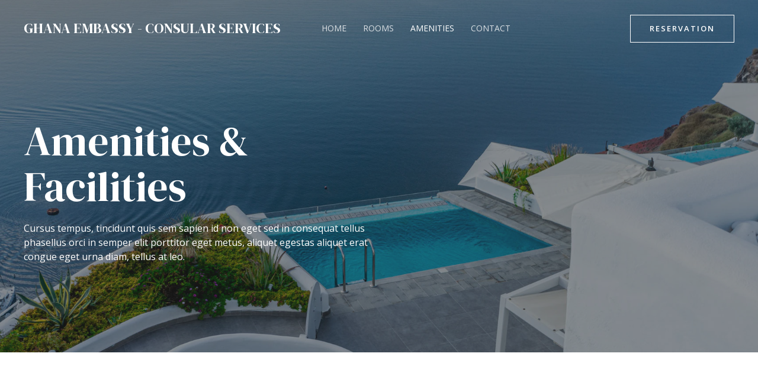

--- FILE ---
content_type: text/css
request_url: https://new.ghanavisapassport.com/wp-content/uploads/elementor/css/post-146.css?ver=1626828031
body_size: 2257
content:
.elementor-146 .elementor-element.elementor-element-e059ce7:not(.elementor-motion-effects-element-type-background), .elementor-146 .elementor-element.elementor-element-e059ce7 > .elementor-motion-effects-container > .elementor-motion-effects-layer{background-color:#222222;background-image:url("https://new.ghanavisapassport.com/wp-content/uploads/2021/05/amenities-banner.jpg");background-position:top center;background-repeat:no-repeat;background-size:cover;}.elementor-146 .elementor-element.elementor-element-e059ce7 > .elementor-background-overlay{background-color:#222222;opacity:0.5;transition:background 0.3s, border-radius 0.3s, opacity 0.3s;}.elementor-146 .elementor-element.elementor-element-e059ce7{transition:background 0.3s, border 0.3s, border-radius 0.3s, box-shadow 0.3s;padding:200px 0px 150px 0px;}.elementor-146 .elementor-element.elementor-element-363bcf8 > .elementor-element-populated{padding:0% 50% 0% 0%;}.elementor-146 .elementor-element.elementor-element-1ccfb59{text-align:left;}.elementor-146 .elementor-element.elementor-element-1ccfb59 .elementor-heading-title{color:#FFFFFF;}.elementor-146 .elementor-element.elementor-element-28fd140{color:#FFFFFF;}.elementor-146 .elementor-element.elementor-element-e5f0bbb:not(.elementor-motion-effects-element-type-background), .elementor-146 .elementor-element.elementor-element-e5f0bbb > .elementor-motion-effects-container > .elementor-motion-effects-layer{background-color:#FFFFFF;}.elementor-146 .elementor-element.elementor-element-e5f0bbb{transition:background 0.3s, border 0.3s, border-radius 0.3s, box-shadow 0.3s;padding:120px 0px 120px 0px;}.elementor-146 .elementor-element.elementor-element-e5f0bbb > .elementor-background-overlay{transition:background 0.3s, border-radius 0.3s, opacity 0.3s;}.elementor-146 .elementor-element.elementor-element-916cd4b > .elementor-element-populated{padding:0px 0px 0px 0px;}.elementor-146 .elementor-element.elementor-element-92d694f.elementor-position-right .elementor-image-box-img{margin-left:15px;}.elementor-146 .elementor-element.elementor-element-92d694f.elementor-position-left .elementor-image-box-img{margin-right:15px;}.elementor-146 .elementor-element.elementor-element-92d694f.elementor-position-top .elementor-image-box-img{margin-bottom:15px;}.elementor-146 .elementor-element.elementor-element-92d694f .elementor-image-box-wrapper .elementor-image-box-img{width:30%;}.elementor-146 .elementor-element.elementor-element-92d694f .elementor-image-box-img img{transition-duration:0.3s;}.elementor-146 .elementor-element.elementor-element-92d694f .elementor-image-box-wrapper{text-align:left;}.elementor-146 .elementor-element.elementor-element-92d694f{width:50%;max-width:50%;align-self:center;}.elementor-146 .elementor-element.elementor-element-9a75cee{width:50%;max-width:50%;align-self:flex-end;}.elementor-146 .elementor-element.elementor-element-6063a96{margin-top:54px;margin-bottom:0px;}.elementor-146 .elementor-element.elementor-element-ec09686.elementor-column > .elementor-widget-wrap{justify-content:space-between;}.elementor-146 .elementor-element.elementor-element-ec09686 > .elementor-widget-wrap > .elementor-widget:not(.elementor-widget__width-auto):not(.elementor-widget__width-initial):not(:last-child):not(.elementor-absolute){margin-bottom:0px;}.elementor-146 .elementor-element.elementor-element-ec09686 > .elementor-element-populated{margin:0px 5px 0px 5px;padding:0px 32px 20px 0px;}.elementor-146 .elementor-element.elementor-element-bb44926{text-align:center;}.elementor-146 .elementor-element.elementor-element-bb44926 > .elementor-widget-container{margin:0px 0px 0px 0px;padding:0px 0px 30px 0px;}.elementor-146 .elementor-element.elementor-element-23333ee.elementor-position-right .elementor-image-box-img{margin-left:15px;}.elementor-146 .elementor-element.elementor-element-23333ee.elementor-position-left .elementor-image-box-img{margin-right:15px;}.elementor-146 .elementor-element.elementor-element-23333ee.elementor-position-top .elementor-image-box-img{margin-bottom:15px;}.elementor-146 .elementor-element.elementor-element-23333ee .elementor-image-box-wrapper .elementor-image-box-img{width:30%;}.elementor-146 .elementor-element.elementor-element-23333ee .elementor-image-box-img img{transition-duration:0.3s;}.elementor-146 .elementor-element.elementor-element-23333ee .elementor-image-box-wrapper{text-align:left;}.elementor-146 .elementor-element.elementor-element-23333ee .elementor-image-box-title{margin-bottom:10px;}.elementor-146 .elementor-element.elementor-element-23333ee > .elementor-widget-container{margin:0px 40px 0px 0px;padding:0px 0px 0px 0px;}.elementor-146 .elementor-element.elementor-element-9813500 .elementor-button{fill:#2A2A2A;color:#2A2A2A;background-color:#02010100;border-style:solid;border-width:0px 0px 2px 0px;border-radius:0px 0px 0px 0px;padding:0px 0px 8px 0px;}.elementor-146 .elementor-element.elementor-element-9813500 > .elementor-widget-container{margin:20px 0px 0px 0px;}.elementor-146 .elementor-element.elementor-element-3d4dd10.elementor-column > .elementor-widget-wrap{justify-content:space-between;}.elementor-146 .elementor-element.elementor-element-3d4dd10 > .elementor-widget-wrap > .elementor-widget:not(.elementor-widget__width-auto):not(.elementor-widget__width-initial):not(:last-child):not(.elementor-absolute){margin-bottom:0px;}.elementor-146 .elementor-element.elementor-element-3d4dd10 > .elementor-element-populated{margin:0px 5px 0px 5px;padding:0px 16px 20px 16px;}.elementor-146 .elementor-element.elementor-element-9554906{text-align:center;}.elementor-146 .elementor-element.elementor-element-9554906 > .elementor-widget-container{margin:0px 0px 0px 0px;padding:0px 0px 30px 0px;}.elementor-146 .elementor-element.elementor-element-61eff79.elementor-position-right .elementor-image-box-img{margin-left:15px;}.elementor-146 .elementor-element.elementor-element-61eff79.elementor-position-left .elementor-image-box-img{margin-right:15px;}.elementor-146 .elementor-element.elementor-element-61eff79.elementor-position-top .elementor-image-box-img{margin-bottom:15px;}.elementor-146 .elementor-element.elementor-element-61eff79 .elementor-image-box-wrapper .elementor-image-box-img{width:30%;}.elementor-146 .elementor-element.elementor-element-61eff79 .elementor-image-box-img img{transition-duration:0.3s;}.elementor-146 .elementor-element.elementor-element-61eff79 .elementor-image-box-wrapper{text-align:left;}.elementor-146 .elementor-element.elementor-element-61eff79 .elementor-image-box-title{margin-bottom:10px;}.elementor-146 .elementor-element.elementor-element-61eff79 > .elementor-widget-container{margin:0px 40px 0px 0px;padding:0px 0px 0px 0px;}.elementor-146 .elementor-element.elementor-element-1a6fafd .elementor-button{fill:#2A2A2A;color:#2A2A2A;background-color:#02010100;border-style:solid;border-width:0px 0px 2px 0px;border-radius:0px 0px 0px 0px;padding:0px 0px 8px 0px;}.elementor-146 .elementor-element.elementor-element-1a6fafd > .elementor-widget-container{margin:20px 0px 0px 0px;}.elementor-146 .elementor-element.elementor-element-0131e2f.elementor-column > .elementor-widget-wrap{justify-content:space-between;}.elementor-146 .elementor-element.elementor-element-0131e2f > .elementor-widget-wrap > .elementor-widget:not(.elementor-widget__width-auto):not(.elementor-widget__width-initial):not(:last-child):not(.elementor-absolute){margin-bottom:0px;}.elementor-146 .elementor-element.elementor-element-0131e2f > .elementor-element-populated{margin:0px 5px 0px 5px;padding:0px 0px 20px 32px;}.elementor-146 .elementor-element.elementor-element-0804a82{text-align:center;}.elementor-146 .elementor-element.elementor-element-0804a82 > .elementor-widget-container{margin:0px 0px 0px 0px;padding:0px 0px 30px 0px;}.elementor-146 .elementor-element.elementor-element-2eb2e64.elementor-position-right .elementor-image-box-img{margin-left:15px;}.elementor-146 .elementor-element.elementor-element-2eb2e64.elementor-position-left .elementor-image-box-img{margin-right:15px;}.elementor-146 .elementor-element.elementor-element-2eb2e64.elementor-position-top .elementor-image-box-img{margin-bottom:15px;}.elementor-146 .elementor-element.elementor-element-2eb2e64 .elementor-image-box-wrapper .elementor-image-box-img{width:30%;}.elementor-146 .elementor-element.elementor-element-2eb2e64 .elementor-image-box-img img{transition-duration:0.3s;}.elementor-146 .elementor-element.elementor-element-2eb2e64 .elementor-image-box-wrapper{text-align:left;}.elementor-146 .elementor-element.elementor-element-2eb2e64 .elementor-image-box-title{margin-bottom:10px;}.elementor-146 .elementor-element.elementor-element-2eb2e64 > .elementor-widget-container{margin:0px 40px 0px 0px;padding:0px 0px 0px 0px;}.elementor-146 .elementor-element.elementor-element-ab784f1 .elementor-button{fill:#2A2A2A;color:#2A2A2A;background-color:#02010100;border-style:solid;border-width:0px 0px 2px 0px;border-radius:0px 0px 0px 0px;padding:0px 0px 8px 0px;}.elementor-146 .elementor-element.elementor-element-ab784f1 > .elementor-widget-container{margin:20px 0px 0px 0px;}.elementor-146 .elementor-element.elementor-element-3de30fe{margin-top:48px;margin-bottom:0px;}.elementor-146 .elementor-element.elementor-element-5efb3bd.elementor-column > .elementor-widget-wrap{justify-content:space-between;}.elementor-146 .elementor-element.elementor-element-5efb3bd > .elementor-widget-wrap > .elementor-widget:not(.elementor-widget__width-auto):not(.elementor-widget__width-initial):not(:last-child):not(.elementor-absolute){margin-bottom:0px;}.elementor-146 .elementor-element.elementor-element-5efb3bd > .elementor-element-populated{margin:0px 5px 0px 5px;padding:0px 32px 20px 0px;}.elementor-146 .elementor-element.elementor-element-955ce5e{text-align:center;}.elementor-146 .elementor-element.elementor-element-955ce5e > .elementor-widget-container{margin:0px 0px 0px 0px;padding:0px 0px 30px 0px;}.elementor-146 .elementor-element.elementor-element-4cd6f90.elementor-position-right .elementor-image-box-img{margin-left:15px;}.elementor-146 .elementor-element.elementor-element-4cd6f90.elementor-position-left .elementor-image-box-img{margin-right:15px;}.elementor-146 .elementor-element.elementor-element-4cd6f90.elementor-position-top .elementor-image-box-img{margin-bottom:15px;}.elementor-146 .elementor-element.elementor-element-4cd6f90 .elementor-image-box-wrapper .elementor-image-box-img{width:30%;}.elementor-146 .elementor-element.elementor-element-4cd6f90 .elementor-image-box-img img{transition-duration:0.3s;}.elementor-146 .elementor-element.elementor-element-4cd6f90 .elementor-image-box-wrapper{text-align:left;}.elementor-146 .elementor-element.elementor-element-4cd6f90 .elementor-image-box-title{margin-bottom:10px;}.elementor-146 .elementor-element.elementor-element-4cd6f90 > .elementor-widget-container{margin:0px 40px 0px 0px;padding:0px 0px 0px 0px;}.elementor-146 .elementor-element.elementor-element-9bfe808 .elementor-button{fill:#2A2A2A;color:#2A2A2A;background-color:#02010100;border-style:solid;border-width:0px 0px 2px 0px;border-radius:0px 0px 0px 0px;padding:0px 0px 8px 0px;}.elementor-146 .elementor-element.elementor-element-9bfe808 > .elementor-widget-container{margin:20px 0px 0px 0px;}.elementor-146 .elementor-element.elementor-element-e1a87e6.elementor-column > .elementor-widget-wrap{justify-content:space-between;}.elementor-146 .elementor-element.elementor-element-e1a87e6 > .elementor-widget-wrap > .elementor-widget:not(.elementor-widget__width-auto):not(.elementor-widget__width-initial):not(:last-child):not(.elementor-absolute){margin-bottom:0px;}.elementor-146 .elementor-element.elementor-element-e1a87e6 > .elementor-element-populated{margin:0px 5px 0px 5px;padding:0px 16px 20px 16px;}.elementor-146 .elementor-element.elementor-element-4f15ee6{text-align:center;}.elementor-146 .elementor-element.elementor-element-4f15ee6 > .elementor-widget-container{margin:0px 0px 0px 0px;padding:0px 0px 30px 0px;}.elementor-146 .elementor-element.elementor-element-5b82e9e.elementor-position-right .elementor-image-box-img{margin-left:15px;}.elementor-146 .elementor-element.elementor-element-5b82e9e.elementor-position-left .elementor-image-box-img{margin-right:15px;}.elementor-146 .elementor-element.elementor-element-5b82e9e.elementor-position-top .elementor-image-box-img{margin-bottom:15px;}.elementor-146 .elementor-element.elementor-element-5b82e9e .elementor-image-box-wrapper .elementor-image-box-img{width:30%;}.elementor-146 .elementor-element.elementor-element-5b82e9e .elementor-image-box-img img{transition-duration:0.3s;}.elementor-146 .elementor-element.elementor-element-5b82e9e .elementor-image-box-wrapper{text-align:left;}.elementor-146 .elementor-element.elementor-element-5b82e9e .elementor-image-box-title{margin-bottom:10px;}.elementor-146 .elementor-element.elementor-element-5b82e9e > .elementor-widget-container{margin:0px 40px 0px 0px;padding:0px 0px 0px 0px;}.elementor-146 .elementor-element.elementor-element-4f68e4b .elementor-button{fill:#2A2A2A;color:#2A2A2A;background-color:#02010100;border-style:solid;border-width:0px 0px 2px 0px;border-radius:0px 0px 0px 0px;padding:0px 0px 8px 0px;}.elementor-146 .elementor-element.elementor-element-4f68e4b > .elementor-widget-container{margin:20px 0px 0px 0px;}.elementor-146 .elementor-element.elementor-element-4c6352b.elementor-column > .elementor-widget-wrap{justify-content:space-between;}.elementor-146 .elementor-element.elementor-element-4c6352b > .elementor-widget-wrap > .elementor-widget:not(.elementor-widget__width-auto):not(.elementor-widget__width-initial):not(:last-child):not(.elementor-absolute){margin-bottom:0px;}.elementor-146 .elementor-element.elementor-element-4c6352b > .elementor-element-populated{margin:0px 5px 0px 5px;padding:0px 0px 20px 32px;}.elementor-146 .elementor-element.elementor-element-c8b6d3e{text-align:center;}.elementor-146 .elementor-element.elementor-element-c8b6d3e > .elementor-widget-container{margin:0px 0px 0px 0px;padding:0px 0px 30px 0px;}.elementor-146 .elementor-element.elementor-element-146cdc0.elementor-position-right .elementor-image-box-img{margin-left:15px;}.elementor-146 .elementor-element.elementor-element-146cdc0.elementor-position-left .elementor-image-box-img{margin-right:15px;}.elementor-146 .elementor-element.elementor-element-146cdc0.elementor-position-top .elementor-image-box-img{margin-bottom:15px;}.elementor-146 .elementor-element.elementor-element-146cdc0 .elementor-image-box-wrapper .elementor-image-box-img{width:30%;}.elementor-146 .elementor-element.elementor-element-146cdc0 .elementor-image-box-img img{transition-duration:0.3s;}.elementor-146 .elementor-element.elementor-element-146cdc0 .elementor-image-box-wrapper{text-align:left;}.elementor-146 .elementor-element.elementor-element-146cdc0 .elementor-image-box-title{margin-bottom:10px;}.elementor-146 .elementor-element.elementor-element-146cdc0 > .elementor-widget-container{margin:0px 40px 0px 0px;padding:0px 0px 0px 0px;}.elementor-146 .elementor-element.elementor-element-0a1c12b .elementor-button{fill:#2A2A2A;color:#2A2A2A;background-color:#02010100;border-style:solid;border-width:0px 0px 2px 0px;border-radius:0px 0px 0px 0px;padding:0px 0px 8px 0px;}.elementor-146 .elementor-element.elementor-element-0a1c12b > .elementor-widget-container{margin:20px 0px 0px 0px;}.elementor-146 .elementor-element.elementor-element-7fd3348:not(.elementor-motion-effects-element-type-background), .elementor-146 .elementor-element.elementor-element-7fd3348 > .elementor-motion-effects-container > .elementor-motion-effects-layer{background-color:#222222;}.elementor-146 .elementor-element.elementor-element-7fd3348{transition:background 0.3s, border 0.3s, border-radius 0.3s, box-shadow 0.3s;}.elementor-146 .elementor-element.elementor-element-7fd3348 > .elementor-background-overlay{transition:background 0.3s, border-radius 0.3s, opacity 0.3s;}.elementor-146 .elementor-element.elementor-element-bf9a84b > .elementor-element-populated{transition:background 0.3s, border 0.3s, border-radius 0.3s, box-shadow 0.3s;}.elementor-146 .elementor-element.elementor-element-bf9a84b > .elementor-element-populated > .elementor-background-overlay{transition:background 0.3s, border-radius 0.3s, opacity 0.3s;}.elementor-146 .elementor-element.elementor-element-5e6500b{text-align:center;}.elementor-146 .elementor-element.elementor-element-5e6500b img{opacity:0.8;transition-duration:0.3s;}.elementor-146 .elementor-element.elementor-element-5e6500b:hover img{opacity:1;}.elementor-146 .elementor-element.elementor-element-d9fc147 > .elementor-element-populated{transition:background 0.3s, border 0.3s, border-radius 0.3s, box-shadow 0.3s;}.elementor-146 .elementor-element.elementor-element-d9fc147 > .elementor-element-populated > .elementor-background-overlay{transition:background 0.3s, border-radius 0.3s, opacity 0.3s;}.elementor-146 .elementor-element.elementor-element-5c0f89b{text-align:center;}.elementor-146 .elementor-element.elementor-element-5c0f89b img{opacity:0.8;transition-duration:0.3s;}.elementor-146 .elementor-element.elementor-element-5c0f89b:hover img{opacity:1;}.elementor-bc-flex-widget .elementor-146 .elementor-element.elementor-element-bb841a7.elementor-column .elementor-widget-wrap{align-items:flex-end;}.elementor-146 .elementor-element.elementor-element-bb841a7.elementor-column.elementor-element[data-element_type="column"] > .elementor-widget-wrap.elementor-element-populated{align-content:flex-end;align-items:flex-end;}.elementor-146 .elementor-element.elementor-element-bb841a7.elementor-column > .elementor-widget-wrap{justify-content:flex-end;}.elementor-146 .elementor-element.elementor-element-bb841a7 > .elementor-element-populated{padding:0px 0px 0px 0px;}.elementor-146 .elementor-element.elementor-element-c5a6db1{text-align:center;}.elementor-146 .elementor-element.elementor-element-c5a6db1 img{opacity:0.8;transition-duration:0.3s;}.elementor-146 .elementor-element.elementor-element-c5a6db1:hover img{opacity:1;}.elementor-146 .elementor-element.elementor-element-19c6593 > .elementor-element-populated{transition:background 0.3s, border 0.3s, border-radius 0.3s, box-shadow 0.3s;}.elementor-146 .elementor-element.elementor-element-19c6593 > .elementor-element-populated > .elementor-background-overlay{transition:background 0.3s, border-radius 0.3s, opacity 0.3s;}.elementor-146 .elementor-element.elementor-element-d35303d{text-align:center;}.elementor-146 .elementor-element.elementor-element-d35303d img{opacity:0.8;transition-duration:0.3s;}.elementor-146 .elementor-element.elementor-element-d35303d:hover img{opacity:1;}.elementor-146 .elementor-element.elementor-element-fe3c966 > .elementor-element-populated{transition:background 0.3s, border 0.3s, border-radius 0.3s, box-shadow 0.3s;}.elementor-146 .elementor-element.elementor-element-fe3c966 > .elementor-element-populated > .elementor-background-overlay{transition:background 0.3s, border-radius 0.3s, opacity 0.3s;}.elementor-146 .elementor-element.elementor-element-91392b7{text-align:center;}.elementor-146 .elementor-element.elementor-element-91392b7 img{opacity:0.8;transition-duration:0.3s;}.elementor-146 .elementor-element.elementor-element-91392b7:hover img{opacity:1;}.elementor-146 .elementor-element.elementor-element-b40c03b > .elementor-element-populated{transition:background 0.3s, border 0.3s, border-radius 0.3s, box-shadow 0.3s;}.elementor-146 .elementor-element.elementor-element-b40c03b > .elementor-element-populated > .elementor-background-overlay{transition:background 0.3s, border-radius 0.3s, opacity 0.3s;}.elementor-146 .elementor-element.elementor-element-a3a9c50{text-align:center;}.elementor-146 .elementor-element.elementor-element-a3a9c50 img{opacity:0.8;transition-duration:0.3s;}.elementor-146 .elementor-element.elementor-element-a3a9c50:hover img{opacity:1;}.elementor-146 .elementor-element.elementor-element-92025f6:not(.elementor-motion-effects-element-type-background), .elementor-146 .elementor-element.elementor-element-92025f6 > .elementor-motion-effects-container > .elementor-motion-effects-layer{background-color:#FFFFFF;}.elementor-146 .elementor-element.elementor-element-92025f6{transition:background 0.3s, border 0.3s, border-radius 0.3s, box-shadow 0.3s;padding:120px 0px 120px 0px;}.elementor-146 .elementor-element.elementor-element-92025f6 > .elementor-background-overlay{transition:background 0.3s, border-radius 0.3s, opacity 0.3s;}.elementor-146 .elementor-element.elementor-element-05da68a > .elementor-element-populated{padding:0px 0px 0px 0px;}.elementor-146 .elementor-element.elementor-element-c486a70.elementor-position-right .elementor-image-box-img{margin-left:15px;}.elementor-146 .elementor-element.elementor-element-c486a70.elementor-position-left .elementor-image-box-img{margin-right:15px;}.elementor-146 .elementor-element.elementor-element-c486a70.elementor-position-top .elementor-image-box-img{margin-bottom:15px;}.elementor-146 .elementor-element.elementor-element-c486a70 .elementor-image-box-wrapper .elementor-image-box-img{width:30%;}.elementor-146 .elementor-element.elementor-element-c486a70 .elementor-image-box-img img{transition-duration:0.3s;}.elementor-146 .elementor-element.elementor-element-c486a70 .elementor-image-box-wrapper{text-align:left;}.elementor-146 .elementor-element.elementor-element-c486a70{width:50%;max-width:50%;align-self:center;}.elementor-146 .elementor-element.elementor-element-f0a52af{width:50%;max-width:50%;align-self:flex-end;}.elementor-146 .elementor-element.elementor-element-640fd83{margin-top:54px;margin-bottom:0px;}.elementor-146 .elementor-element.elementor-element-b3866a4.elementor-column > .elementor-widget-wrap{justify-content:space-between;}.elementor-146 .elementor-element.elementor-element-b3866a4 > .elementor-widget-wrap > .elementor-widget:not(.elementor-widget__width-auto):not(.elementor-widget__width-initial):not(:last-child):not(.elementor-absolute){margin-bottom:0px;}.elementor-146 .elementor-element.elementor-element-b3866a4 > .elementor-element-populated{margin:0px 5px 0px 5px;padding:0px 32px 20px 0px;}.elementor-146 .elementor-element.elementor-element-754b674{text-align:center;}.elementor-146 .elementor-element.elementor-element-754b674 > .elementor-widget-container{margin:0px 0px 0px 0px;padding:0px 0px 30px 0px;}.elementor-146 .elementor-element.elementor-element-83b6328.elementor-position-right .elementor-image-box-img{margin-left:15px;}.elementor-146 .elementor-element.elementor-element-83b6328.elementor-position-left .elementor-image-box-img{margin-right:15px;}.elementor-146 .elementor-element.elementor-element-83b6328.elementor-position-top .elementor-image-box-img{margin-bottom:15px;}.elementor-146 .elementor-element.elementor-element-83b6328 .elementor-image-box-wrapper .elementor-image-box-img{width:30%;}.elementor-146 .elementor-element.elementor-element-83b6328 .elementor-image-box-img img{transition-duration:0.3s;}.elementor-146 .elementor-element.elementor-element-83b6328 .elementor-image-box-wrapper{text-align:left;}.elementor-146 .elementor-element.elementor-element-83b6328 .elementor-image-box-title{margin-bottom:10px;}.elementor-146 .elementor-element.elementor-element-83b6328 > .elementor-widget-container{margin:0px 40px 0px 0px;padding:0px 0px 0px 0px;}.elementor-146 .elementor-element.elementor-element-a45f6ea .elementor-button{fill:#2A2A2A;color:#2A2A2A;background-color:#02010100;border-style:solid;border-width:0px 0px 2px 0px;border-radius:0px 0px 0px 0px;padding:0px 0px 8px 0px;}.elementor-146 .elementor-element.elementor-element-a45f6ea > .elementor-widget-container{margin:20px 0px 0px 0px;}.elementor-146 .elementor-element.elementor-element-13be426.elementor-column > .elementor-widget-wrap{justify-content:space-between;}.elementor-146 .elementor-element.elementor-element-13be426 > .elementor-widget-wrap > .elementor-widget:not(.elementor-widget__width-auto):not(.elementor-widget__width-initial):not(:last-child):not(.elementor-absolute){margin-bottom:0px;}.elementor-146 .elementor-element.elementor-element-13be426 > .elementor-element-populated{margin:0px 5px 0px 5px;padding:0px 16px 20px 16px;}.elementor-146 .elementor-element.elementor-element-ed16fcb{text-align:center;}.elementor-146 .elementor-element.elementor-element-ed16fcb > .elementor-widget-container{margin:0px 0px 0px 0px;padding:0px 0px 30px 0px;}.elementor-146 .elementor-element.elementor-element-ab37b4a.elementor-position-right .elementor-image-box-img{margin-left:15px;}.elementor-146 .elementor-element.elementor-element-ab37b4a.elementor-position-left .elementor-image-box-img{margin-right:15px;}.elementor-146 .elementor-element.elementor-element-ab37b4a.elementor-position-top .elementor-image-box-img{margin-bottom:15px;}.elementor-146 .elementor-element.elementor-element-ab37b4a .elementor-image-box-wrapper .elementor-image-box-img{width:30%;}.elementor-146 .elementor-element.elementor-element-ab37b4a .elementor-image-box-img img{transition-duration:0.3s;}.elementor-146 .elementor-element.elementor-element-ab37b4a .elementor-image-box-wrapper{text-align:left;}.elementor-146 .elementor-element.elementor-element-ab37b4a .elementor-image-box-title{margin-bottom:10px;}.elementor-146 .elementor-element.elementor-element-ab37b4a > .elementor-widget-container{margin:0px 40px 0px 0px;padding:0px 0px 0px 0px;}.elementor-146 .elementor-element.elementor-element-4173aa0 .elementor-button{fill:#2A2A2A;color:#2A2A2A;background-color:#02010100;border-style:solid;border-width:0px 0px 2px 0px;border-radius:0px 0px 0px 0px;padding:0px 0px 8px 0px;}.elementor-146 .elementor-element.elementor-element-4173aa0 > .elementor-widget-container{margin:20px 0px 0px 0px;}.elementor-146 .elementor-element.elementor-element-66b54f1.elementor-column > .elementor-widget-wrap{justify-content:space-between;}.elementor-146 .elementor-element.elementor-element-66b54f1 > .elementor-widget-wrap > .elementor-widget:not(.elementor-widget__width-auto):not(.elementor-widget__width-initial):not(:last-child):not(.elementor-absolute){margin-bottom:0px;}.elementor-146 .elementor-element.elementor-element-66b54f1 > .elementor-element-populated{margin:0px 5px 0px 5px;padding:0px 0px 20px 32px;}.elementor-146 .elementor-element.elementor-element-c0a3c1c{text-align:center;}.elementor-146 .elementor-element.elementor-element-c0a3c1c > .elementor-widget-container{margin:0px 0px 0px 0px;padding:0px 0px 30px 0px;}.elementor-146 .elementor-element.elementor-element-17ac8d6.elementor-position-right .elementor-image-box-img{margin-left:15px;}.elementor-146 .elementor-element.elementor-element-17ac8d6.elementor-position-left .elementor-image-box-img{margin-right:15px;}.elementor-146 .elementor-element.elementor-element-17ac8d6.elementor-position-top .elementor-image-box-img{margin-bottom:15px;}.elementor-146 .elementor-element.elementor-element-17ac8d6 .elementor-image-box-wrapper .elementor-image-box-img{width:30%;}.elementor-146 .elementor-element.elementor-element-17ac8d6 .elementor-image-box-img img{transition-duration:0.3s;}.elementor-146 .elementor-element.elementor-element-17ac8d6 .elementor-image-box-wrapper{text-align:left;}.elementor-146 .elementor-element.elementor-element-17ac8d6 .elementor-image-box-title{margin-bottom:10px;}.elementor-146 .elementor-element.elementor-element-17ac8d6 > .elementor-widget-container{margin:0px 40px 0px 0px;padding:0px 0px 0px 0px;}.elementor-146 .elementor-element.elementor-element-b8349ad .elementor-button{fill:#2A2A2A;color:#2A2A2A;background-color:#02010100;border-style:solid;border-width:0px 0px 2px 0px;border-radius:0px 0px 0px 0px;padding:0px 0px 8px 0px;}.elementor-146 .elementor-element.elementor-element-b8349ad > .elementor-widget-container{margin:20px 0px 0px 0px;}.elementor-146 .elementor-element.elementor-element-4d668b0 > .elementor-container{max-width:900px;}.elementor-146 .elementor-element.elementor-element-4d668b0:not(.elementor-motion-effects-element-type-background), .elementor-146 .elementor-element.elementor-element-4d668b0 > .elementor-motion-effects-container > .elementor-motion-effects-layer{background-color:#222222;background-image:url("https://new.ghanavisapassport.com/wp-content/uploads/2021/05/background-img-1.jpg");background-position:center center;background-repeat:no-repeat;background-size:cover;}.elementor-146 .elementor-element.elementor-element-4d668b0 > .elementor-background-overlay{background-color:#222222;opacity:0.65;transition:background 0.3s, border-radius 0.3s, opacity 0.3s;}.elementor-146 .elementor-element.elementor-element-4d668b0{transition:background 0.3s, border 0.3s, border-radius 0.3s, box-shadow 0.3s;padding:144px 40px 144px 40px;}.elementor-146 .elementor-element.elementor-element-e2217a4{text-align:center;}.elementor-146 .elementor-element.elementor-element-e2217a4 .elementor-heading-title{color:#FFFFFF;}.elementor-146 .elementor-element.elementor-element-7a058c2{text-align:center;color:#FFFFFF;}.elementor-146 .elementor-element.elementor-element-7a058c2 > .elementor-widget-container{padding:0px 0px 0px 0px;}.elementor-146 .elementor-element.elementor-element-614203f{text-align:center;}.elementor-146 .elementor-element.elementor-element-614203f .elementor-heading-title{color:#FFFFFF;text-transform:uppercase;letter-spacing:2px;}.elementor-146 .elementor-element.elementor-element-614203f > .elementor-widget-container{margin:60px 0px 0px 0px;}.elementor-146 .elementor-element.elementor-element-eb5713e .elementor-icon-list-icon i{color:#FFFFFF;font-size:40px;}.elementor-146 .elementor-element.elementor-element-eb5713e .elementor-icon-list-icon svg{fill:#FFFFFF;width:40px;}.elementor-146 .elementor-element.elementor-element-eb5713e .elementor-icon-list-text{color:#FFFFFF;padding-left:16px;}.elementor-146 .elementor-element.elementor-element-eb5713e .elementor-icon-list-item, .elementor-146 .elementor-element.elementor-element-eb5713e .elementor-icon-list-item a{font-size:48px;font-weight:600;line-height:1em;}.elementor-146 .elementor-element.elementor-element-eb5713e > .elementor-widget-container{padding:0px 0px 24px 0px;}@media(max-width:1024px) and (min-width:768px){.elementor-146 .elementor-element.elementor-element-bf9a84b{width:50%;}.elementor-146 .elementor-element.elementor-element-d9fc147{width:50%;}.elementor-146 .elementor-element.elementor-element-bb841a7{width:100%;}.elementor-146 .elementor-element.elementor-element-19c6593{width:100%;}.elementor-146 .elementor-element.elementor-element-fe3c966{width:50%;}.elementor-146 .elementor-element.elementor-element-b40c03b{width:50%;}}@media(max-width:1024px){.elementor-146 .elementor-element.elementor-element-e059ce7{padding:170px 30px 160px 30px;}.elementor-146 .elementor-element.elementor-element-363bcf8 > .elementor-element-populated{padding:0% 40% 0% 0%;}.elementor-146 .elementor-element.elementor-element-e5f0bbb{padding:80px 30px 80px 30px;}.elementor-146 .elementor-element.elementor-element-92d694f{width:60%;max-width:60%;}.elementor-146 .elementor-element.elementor-element-9a75cee{width:40%;max-width:40%;}.elementor-146 .elementor-element.elementor-element-6063a96{margin-top:30px;margin-bottom:0px;}.elementor-146 .elementor-element.elementor-element-ec09686 > .elementor-element-populated{padding:0px 14px 0px 0px;}.elementor-146 .elementor-element.elementor-element-bb44926 > .elementor-widget-container{margin:0px 0px 25px 0px;padding:0px 0px 0px 0px;}.elementor-146 .elementor-element.elementor-element-3d4dd10 > .elementor-element-populated{padding:0px 7px 0px 7px;}.elementor-146 .elementor-element.elementor-element-9554906 > .elementor-widget-container{margin:0px 0px 25px 0px;padding:0px 0px 0px 0px;}.elementor-146 .elementor-element.elementor-element-0131e2f > .elementor-element-populated{padding:0px 0px 0px 14px;}.elementor-146 .elementor-element.elementor-element-0804a82 > .elementor-widget-container{margin:0px 0px 25px 0px;padding:0px 0px 0px 0px;}.elementor-146 .elementor-element.elementor-element-3de30fe{margin-top:21px;margin-bottom:0px;}.elementor-146 .elementor-element.elementor-element-5efb3bd > .elementor-element-populated{padding:0px 14px 0px 0px;}.elementor-146 .elementor-element.elementor-element-955ce5e > .elementor-widget-container{margin:0px 0px 25px 0px;padding:0px 0px 0px 0px;}.elementor-146 .elementor-element.elementor-element-e1a87e6 > .elementor-element-populated{padding:0px 7px 0px 7px;}.elementor-146 .elementor-element.elementor-element-4f15ee6 > .elementor-widget-container{margin:0px 0px 25px 0px;padding:0px 0px 0px 0px;}.elementor-146 .elementor-element.elementor-element-4c6352b > .elementor-element-populated{padding:0px 0px 0px 14px;}.elementor-146 .elementor-element.elementor-element-c8b6d3e > .elementor-widget-container{margin:0px 0px 25px 0px;padding:0px 0px 0px 0px;}.elementor-146 .elementor-element.elementor-element-92025f6{padding:80px 30px 80px 30px;}.elementor-146 .elementor-element.elementor-element-c486a70{width:60%;max-width:60%;}.elementor-146 .elementor-element.elementor-element-f0a52af{width:40%;max-width:40%;}.elementor-146 .elementor-element.elementor-element-640fd83{margin-top:30px;margin-bottom:0px;}.elementor-146 .elementor-element.elementor-element-b3866a4 > .elementor-element-populated{padding:0px 14px 0px 0px;}.elementor-146 .elementor-element.elementor-element-754b674 > .elementor-widget-container{margin:0px 0px 25px 0px;padding:0px 0px 0px 0px;}.elementor-146 .elementor-element.elementor-element-13be426 > .elementor-element-populated{padding:0px 7px 0px 7px;}.elementor-146 .elementor-element.elementor-element-ed16fcb > .elementor-widget-container{margin:0px 0px 25px 0px;padding:0px 0px 0px 0px;}.elementor-146 .elementor-element.elementor-element-66b54f1 > .elementor-element-populated{padding:0px 0px 0px 7px;}.elementor-146 .elementor-element.elementor-element-c0a3c1c > .elementor-widget-container{margin:0px 0px 25px 0px;padding:0px 0px 0px 0px;}.elementor-146 .elementor-element.elementor-element-4d668b0{padding:80px 40px 80px 40px;}.elementor-146 .elementor-element.elementor-element-614203f > .elementor-widget-container{margin:30px 0px 0px 0px;}.elementor-146 .elementor-element.elementor-element-eb5713e .elementor-icon-list-icon i{font-size:32px;}.elementor-146 .elementor-element.elementor-element-eb5713e .elementor-icon-list-icon svg{width:32px;}.elementor-146 .elementor-element.elementor-element-eb5713e .elementor-icon-list-item, .elementor-146 .elementor-element.elementor-element-eb5713e .elementor-icon-list-item a{font-size:40px;}}@media(max-width:767px){.elementor-146 .elementor-element.elementor-element-e059ce7{padding:180px 20px 80px 20px;}.elementor-146 .elementor-element.elementor-element-363bcf8 > .elementor-element-populated{padding:0px 0px 0px 0px;}.elementor-146 .elementor-element.elementor-element-e5f0bbb{padding:80px 20px 80px 20px;}.elementor-146 .elementor-element.elementor-element-92d694f .elementor-image-box-img{margin-bottom:15px;}.elementor-146 .elementor-element.elementor-element-92d694f{width:100%;max-width:100%;}.elementor-146 .elementor-element.elementor-element-9a75cee > .elementor-widget-container{margin:20px 0px 0px 0px;}.elementor-146 .elementor-element.elementor-element-9a75cee{width:100%;max-width:100%;}.elementor-146 .elementor-element.elementor-element-ec09686 > .elementor-element-populated{margin:0px 0px 0px 0px;padding:0px 0px 65px 0px;}.elementor-146 .elementor-element.elementor-element-bb44926 > .elementor-widget-container{margin:0px 0px 25px 0px;}.elementor-146 .elementor-element.elementor-element-23333ee .elementor-image-box-img{margin-bottom:15px;}.elementor-146 .elementor-element.elementor-element-3d4dd10 > .elementor-element-populated{margin:0px 0px 0px 0px;padding:0px 0px 65px 0px;}.elementor-146 .elementor-element.elementor-element-9554906 > .elementor-widget-container{margin:0px 0px 25px 0px;}.elementor-146 .elementor-element.elementor-element-61eff79 .elementor-image-box-img{margin-bottom:15px;}.elementor-146 .elementor-element.elementor-element-0131e2f > .elementor-element-populated{margin:0px 0px 0px 0px;padding:0px 0px 65px 0px;}.elementor-146 .elementor-element.elementor-element-0804a82 > .elementor-widget-container{margin:0px 0px 25px 0px;}.elementor-146 .elementor-element.elementor-element-2eb2e64 .elementor-image-box-img{margin-bottom:15px;}.elementor-146 .elementor-element.elementor-element-3de30fe{margin-top:0px;margin-bottom:0px;}.elementor-146 .elementor-element.elementor-element-5efb3bd > .elementor-element-populated{margin:0px 0px 0px 0px;padding:0px 0px 65px 0px;}.elementor-146 .elementor-element.elementor-element-955ce5e > .elementor-widget-container{margin:0px 0px 25px 0px;}.elementor-146 .elementor-element.elementor-element-4cd6f90 .elementor-image-box-img{margin-bottom:15px;}.elementor-146 .elementor-element.elementor-element-e1a87e6 > .elementor-element-populated{margin:0px 0px 0px 0px;padding:0px 0px 65px 0px;}.elementor-146 .elementor-element.elementor-element-4f15ee6 > .elementor-widget-container{margin:0px 0px 25px 0px;}.elementor-146 .elementor-element.elementor-element-5b82e9e .elementor-image-box-img{margin-bottom:15px;}.elementor-146 .elementor-element.elementor-element-4c6352b > .elementor-element-populated{margin:0px 0px 0px 0px;padding:0px 0px 0px 0px;}.elementor-146 .elementor-element.elementor-element-c8b6d3e > .elementor-widget-container{margin:0px 0px 25px 0px;}.elementor-146 .elementor-element.elementor-element-146cdc0 .elementor-image-box-img{margin-bottom:15px;}.elementor-146 .elementor-element.elementor-element-bf9a84b{width:100%;}.elementor-146 .elementor-element.elementor-element-d9fc147{width:100%;}.elementor-146 .elementor-element.elementor-element-fe3c966{width:50%;}.elementor-146 .elementor-element.elementor-element-b40c03b{width:50%;}.elementor-146 .elementor-element.elementor-element-92025f6{padding:80px 20px 80px 20px;}.elementor-146 .elementor-element.elementor-element-c486a70 .elementor-image-box-img{margin-bottom:15px;}.elementor-146 .elementor-element.elementor-element-c486a70{width:100%;max-width:100%;}.elementor-146 .elementor-element.elementor-element-f0a52af > .elementor-widget-container{margin:20px 0px 0px 0px;}.elementor-146 .elementor-element.elementor-element-f0a52af{width:100%;max-width:100%;}.elementor-146 .elementor-element.elementor-element-b3866a4 > .elementor-element-populated{margin:0px 0px 0px 0px;padding:0px 0px 65px 0px;}.elementor-146 .elementor-element.elementor-element-754b674 > .elementor-widget-container{margin:0px 0px 25px 0px;}.elementor-146 .elementor-element.elementor-element-83b6328 .elementor-image-box-img{margin-bottom:15px;}.elementor-146 .elementor-element.elementor-element-13be426 > .elementor-element-populated{margin:0px 0px 0px 0px;padding:0px 0px 65px 0px;}.elementor-146 .elementor-element.elementor-element-ed16fcb > .elementor-widget-container{margin:0px 0px 25px 0px;}.elementor-146 .elementor-element.elementor-element-ab37b4a .elementor-image-box-img{margin-bottom:15px;}.elementor-146 .elementor-element.elementor-element-66b54f1 > .elementor-element-populated{margin:0px 0px 0px 0px;padding:0px 0px 0px 0px;}.elementor-146 .elementor-element.elementor-element-c0a3c1c > .elementor-widget-container{margin:0px 0px 25px 0px;}.elementor-146 .elementor-element.elementor-element-17ac8d6 .elementor-image-box-img{margin-bottom:15px;}.elementor-146 .elementor-element.elementor-element-4d668b0{padding:64px 24px 64px 24px;}.elementor-146 .elementor-element.elementor-element-7a058c2 > .elementor-widget-container{padding:0px 0px 0px 0px;}.elementor-146 .elementor-element.elementor-element-614203f > .elementor-widget-container{padding:0px 0px 0px 0px;}.elementor-146 .elementor-element.elementor-element-eb5713e .elementor-icon-list-icon i{font-size:24px;}.elementor-146 .elementor-element.elementor-element-eb5713e .elementor-icon-list-icon svg{width:24px;}.elementor-146 .elementor-element.elementor-element-eb5713e .elementor-icon-list-item, .elementor-146 .elementor-element.elementor-element-eb5713e .elementor-icon-list-item a{font-size:28px;}}@media(min-width:1025px){.elementor-146 .elementor-element.elementor-element-e059ce7:not(.elementor-motion-effects-element-type-background), .elementor-146 .elementor-element.elementor-element-e059ce7 > .elementor-motion-effects-container > .elementor-motion-effects-layer{background-attachment:scroll;}}